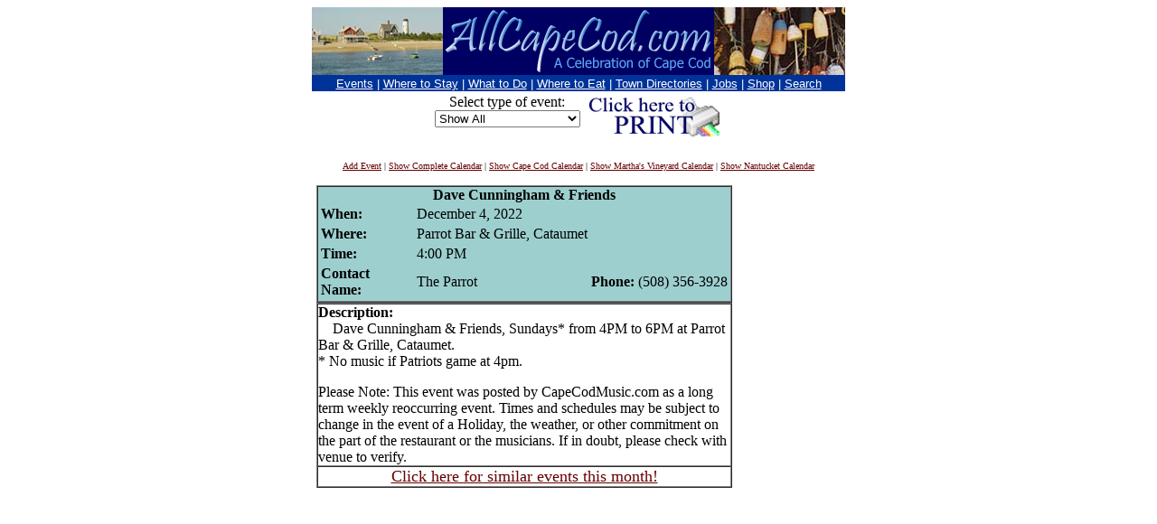

--- FILE ---
content_type: text/html; charset=UTF-8
request_url: http://calendar.allcapecod.com/index.cfm?ID=250626&CurntDate=12/25/2022&FuseAction=ShowEvent&EventLocation=999
body_size: 13043
content:
<!-- formURL2Attributes -->

			<!-- "ATTRIBUTES.ID" -->
				
			<!-- "ATTRIBUTES.CurntDate" -->
				
			<!-- "ATTRIBUTES.FuseAction" -->
				
			<!-- "ATTRIBUTES.EventLocation" -->
				

<!-- leaving formurl2attributes --> 
<!-- line 4 -->

<!-- liz added this -->
  
<!-- line 11 --> 
<!DOCTYPE HTML PUBLIC "-//IETF//DTD HTML//EN">
<html>
<head>
<title>Cape Cod Calendar at AllCapeCod.com - The Cape Cod Information Center</title>

	<title>Cape Cod Calendar at Allcapecod.com - The Cape Cod Information Center</title>
    
<meta name="description" content="Cape Cod Information Center: The only source for all Cape Cod Information.  Comprehensive directory of Cape Cod-related internet sites.  Visitors Center with lodging, restaurants, real estate and Community Center with business and town information.">
<meta name="keywords" content="cape cod, vacation, tourism, travel, resort, massachusetts, lodging, dining, community, beach, seaside, swim, fish, boat, golf, real estate, business, high tech, sand, surf, sail, information, events, restaurants, ocean, Cape Cod, Cape, Cod, fishing, ocean, Atlantic Ocean, Nantucket Sound, Cape Cod Bay, orleans, provincetown, nantucket, mashpee, harwich, eastham, truro, chatham, barnstable, yarmouth, dennis, cotuit, osterville, sandwich, falmouth, bourne, sagamore, wareham">
<meta http-equiv="Expires" content="Sun, 07 Apr 1996 21:29:02 GMT">
<meta http-equiv="Content-Type" content="text/html; charset=iso-8859-1">
<meta http-equiv="PICS-Label" content='(PICS-1.0 "http://www.rsac.org/ratingsv01.html" l gen true comment "RSACiNorth America Server" by "maxm@oneweb.com" for "http://www.allcapecod.com/" on "1997.03.21T11:03-0500" exp"1997.07.01T08:15-0500" r (n 0 s  0 v 1 l 0))'>
<meta name="resource-type" content="document">
<meta name="distribution" content="global">
<meta name="author" content="maxm consulting maxm@oneweb.com">
<META HTTP-EQUIV="Window-target" CONTENT="_top">
<ID-INFO
   DESCRIPTION="The Cape Cod Information Center is the most complete  directory of Cape Cod related Internet sites. Here you will find an extensive list of Cape Cod restaurants and food outlets."
        LOCATION="US/Massachusetts/Cape Cod"
        STREET-ADDRESS LANGUAGE="EN"
        KEYWORDS="Cape Cod, travel, real estate, restaurants, lodging, business, directories, web sites, tourism, food, vacation, beach, resort, community, government, education, political action"
        SUBJECT="leisure/travel, internet/index"
>
<base target="_top">
<!-- Begin Put this script into the head of the page -->
<SCRIPT LANGUAGE="JavaScript">

<!-- Begin
if (self.top.frames.length != 0)
    self.top.location=self.location;
// End -->

</SCRIPT>
<script language="JavaScript">

<!-- 
function isMsie4orGreater() { 
        var ua = window.navigator.userAgent;
        var msie = ua.indexOf ( "MSIE " );
        if  (msie > 0)   {
                return (parseInt ( ua.substring ( msie+5, ua.indexOf ( ".", msie ) ) ) >=4) && (ua.indexOf("MSIE 4.0b") <0) ;
        }
        else {
                return false;
        }
}
// -->

</script>
<SCRIPT LANGUAGE="JavaScript">

<!--
function title_onmouseover (ID) {
   ID.style.color = "#035D87"
}
function title_onmouseout (ID) {
   ID.style.color = "#009999"
}
// -->

</SCRIPT>
<!-- End   Put this script into the head of the page -->
</head>
<!-- cfif # 2 -->
<body bgcolor="white" text="black" link="#660000" vlink="#660000" alink="#660000">
<!-- Cape Cod, Information, All Cape Cod, cape, cod, cape cod -->
<div align="center"><center>
<!-- cfif group #3 -->


<!-- new header -->
<div align="center">
  <center>
  <table border="0" cellpadding="0" cellspacing="0" width="590" id="AutoNumber1">
    <tr>
      <td width="590">
      <img border="0" src="http://www.allcapecod.com/images/new_header/beach_house2.jpg" width="145" height="75"><a href="http://www.allcapecod.com"><img border="0" src="http://www.allcapecod.com/images/new_header/acc_new.gif" width="300" height="75"></a><img border="0" src="http://www.allcapecod.com/images/new_header/buoys.jpg" width="145" height="75"></td>
    </tr>
    </table>
  </center>
</div>
<!-- end new header -->  

        <table border="0" cellpadding="0" cellspacing="0" width="590">
            <tr>
              <td bgcolor="#003399">
                <p align="center">
			<font face="Arial,Helvetica">
<a href="http://calendar.allcapecod.com/index.cfm?fuseaction=showcalendar&amp;eventlocation=1"><font color="#FFFFFF" size="2">Events</font></a>
<font color="#FFFFFF" size="2">
 | </font>
<a href="http://www.allcapecod.com/ccic/lodging.html"><font size="2" color="#FFFFFF">Where to Stay</font></a>
<font color="#FFFFFF" size="2">
 | </font>
<a href="http://www.allcapecod.com/rs.html"><font size="2" color="#FFFFFF">What to Do</font></a>
<font color="#FFFFFF" size="2">
 | </font>
<a href="http://www.allcapecod.com/ccic/dining.html"><font size="2" color="#FFFFFF">Where to Eat</font></a>
<font color="#FFFFFF" size="2">
 | </font>
<a href="http://www.allcapecod.com/ccic/town.html"><font size="2" color="#FFFFFF">Town Directories</font></a>
<font color="#FFFFFF" size="2">
 | </font>
<a href="http://www.allcapecod.com/employment/">
<font size="2" color="#FFFFFF">Jobs</font></a>
<font color="#FFFFFF" size="2">
 | </font>
<a href="http://www.allcapecod.com/stores.html">
<font size="2" color="#FFFFFF">Shop</font></a>
<font color="#FFFFFF" size="2">
 | </font>
<a href="http://www.allcapecod.com/ccic/search.html">
<font size="2" color="#FFFFFF">Search</font></a></font></p>
			</tr>
          </table>


</center></div>
<table border="0" align="center">
<tr align="center">

<td valign="top">
<form action="/index.cfm" name="filter"><font size=3>Select type of event: <br><input type="hidden" name="FUSEACTION" value="ShowCalendar"><select name="EventType" onChange="document.filter.submit();"><option value=""> Show All<option value="Antique Show" > Antique Show<option value="Art Show" > Art Show<option value="Arts and Crafts" > Arts and Crafts<option value="Auction" > Auction<option value="Auto Show" > Auto Show<option value="Bake Sale" > Bake Sale<option value="Baseball" > Baseball<option value="Bazaar" > Bazaar<option value="Bingo" > Bingo<option value="Book Club" > Book Club<option value="Book Sale" > Book Sale<option value="Book Signing" > Book Signing<option value="Breakfast" > Breakfast<option value="Carnival" > Carnival<option value="Celebration" > Celebration<option value="Charity Event" > Charity Event<option value="Circus" > Circus<option value="Community Service" > Community Service<option value="Concert" > Concert<option value="Dance" > Dance<option value="Education" > Education<option value="Entertainment" > Entertainment<option value="Estate Sales" > Estate Sales<option value="Exhibit" > Exhibit<option value="Fair" > Fair<option value="Family" > Family<option value="Farmer's Market" > Farmer's Market<option value="Festival" > Festival<option value="Fireworks" > Fireworks<option value="Flea Market" > Flea Market<option value="Flower Show" > Flower Show<option value="Fundraiser" > Fundraiser<option value="Gallery Opening" > Gallery Opening<option value="Golf Tournament" > Golf Tournament<option value="Holiday" > Holiday<option value="Kids" > Kids<option value="Lecture" > Lecture<option value="Live Music" > Live Music<option value="Luncheon" > Luncheon<option value="Meeting" > Meeting<option value="Movie / Film" > Movie / Film<option value="Nightclub Entertainment" > Nightclub Entertainment<option value="Open House" > Open House<option value="Opera" > Opera<option value="Outdoor Art" > Outdoor Art<option value="Outdoors" > Outdoors<option value="Parade" > Parade<option value="Performance" > Performance<option value="Poetry Reading" > Poetry Reading<option value="Powwow" > Powwow<option value="Road Race/Walk" > Road Race/Walk<option value="Sailing Regatta" > Sailing Regatta<option value="Soccer" > Soccer<option value="Story Hour" > Story Hour<option value="Supper" > Supper<option value="Support Group" > Support Group<option value="Theatre" > Theatre<option value="Tournament" > Tournament<option value="Tours" > Tours<option value="Tree Lighting" > Tree Lighting<option value="Volunteer " > Volunteer <option value="Wine / Food Tasting" > Wine / Food Tasting<option value="Worship" > Worship</select></font></form><br>
</td>
<td></td>
<td align="center" valign="top">
<!-- Print Event Command -->
<a href="/index.cfm?FUSEACTION=PrintEvent&EventLocation=999&ID=250626&CurntDate=12/25/2022"><img src="http://www.allcapecod.com/images/printer.gif" alt="Click here to PRINT" border="0"></a> 
<!-- End Print Event Command -->
</td></tr></table>
<center><FONT SIZE="-2">
<A HREF="/index.cfm?FUSEACTION=ADDevent">Add Event</A>

|
<A HREF="/index.cfm?FUSEACTION=showcalendar">Show Complete Calendar</A>
|
<A HREF="/index.cfm?FUSEACTION=showcalendar&eventlocation=1">Show Cape Cod Calendar</A>
|
<A HREF="/index.cfm?FUSEACTION=showcalendar&eventlocation=2">Show Martha's Vineyard Calendar</A>
|
<A HREF="/index.cfm?FUSEACTION=showcalendar&eventlocation=3">Show Nantucket Calendar</A>

</FONT>
</CENTER>	
<P> 

<HTML>
<HEAD>
	<TITLE>Calendar Event Information for Dave Cunningham & Friends</TITLE>
</HEAD>

<BODY BGCOLOR="#FFFFFF" vlink="#800000" link="#800000"  alink="#800000">
<center>
			

<TABLE CELLPADDING=0 CELLSPACING=0 WIDTH=580 BORDER=0>
<tr><td valign=top>

				
                       	<TABLE CELLPADDING=0 CELLSPACING=0 WIDTH=460 BORDER=1> 
					<TR>
						<TD width=100%  BGCOLOR="#9ECFCF">

							
							<CENTER>
							<B>Dave Cunningham & Friends</B>
							
							<table align="center">
							<tr><td>
							<b>When:</b></td> <td>December 4, 2022</td></tr>
							<tr><td><B>Where:</B></td><td>Parrot Bar & Grille, Cataumet </td></tr>
						
							
							
								<tr><td><B>Time:</B></td><td>4:00 PM</td></tr>
							
							
							<!-- CONTACT NAME/NUMBER SCRIPT -->
							<tr>
							
								<td><B>Contact Name:</B></td><td>The Parrot </td>
							
								<td><B>Phone:</B></td><td>(508) 356-3928</td>
							
							</tr>
							
							
							</table>

						</TD>
					</TR>
				</TABLE>
				
		
				<TABLE cellpadding=0 cellspacing=0 width=460 border=1 ALIGN="CENTER" VALIGN="CENTER">
					<TR VALIGN="CENTER">
						<TD>
							
							 <b>Description:</b><br>
							 &nbsp&nbsp&nbsp Dave Cunningham & Friends, Sundays* from 4PM to 6PM at Parrot Bar & Grille, Cataumet.   <br>  * No music if Patriots game at 4pm.  <p> Please Note: This event was posted by CapeCodMusic.com as a long term weekly reoccurring event. Times and schedules may be subject to change in the event of a Holiday, the weather, or other commitment on the part of the restaurant or the musicians. If in doubt, please check with venue to verify. <P>
						</TD>
					</TR>
					<TR VALIGN="CENTER">
						<td colspan="2"><font size="+1"><!-- Live Music --> <center><a href="index.cfm?FUSEACTION=ShowCalendar&EventType=Live Music&Eventlocation=1">Click here for similar events this month!</a></center></font></td>
					</tr>
				</TABLE>

</td><td valign=top>
<script type="text/javascript"><!--
google_ad_client = "pub-6644055693225409";
google_ad_width = 120;
google_ad_height = 600;
google_ad_format = "120x600_as";
google_ad_channel ="4688010238";
google_ad_type = "text_image";
//--></script>
<script type="text/javascript"
  src="http://pagead2.googlesyndication.com/pagead/show_ads.js">
</script>
</tr></table>



				<p>
				<A HREF="index.cfm?CurntDate=12%2F25%2F2022&FuseAction=ShowCalendar"><FONT SIZE="2">back to calendar</FONT></A>

			</center>

<br>

<center>

<script type="text/javascript"><!--
google_ad_client = "pub-6644055693225409";
google_ad_width = 728;
google_ad_height = 90;
google_ad_format = "728x90_as";
google_ad_channel ="4688010238";
google_ad_type = "text_image";
//--></script>

<script type="text/javascript"
  src="http://pagead2.googlesyndication.com/pagead/show_ads.js">
</script>
</center>	
</BODY>
</HTML>

<p>

 <div align="center"><table border="0" cellpadding="0" width="590" cellspacing="0">
 <tr><td colspan="2"></td></tr>
        <tr>
          <td bgcolor="#003399">
            <a href="http://www.allcapecod.com/ask.html"><font color="#FFFFFF" size="2" face="Arial,Helvetica">Contact Allcapecod.com</a></font></td>
          <td bgcolor="#003399">
            <p align="right"><font color="#FFFFFF" size="2" face="Arial,Helvetica">© 1995-2026 <a href="http://www.maxm.net"><font size="2" color="#FFFFFF">maxm
            consulting</font></a>.&nbsp; All Rights Reserved.</font></td>
        </tr>
		<tr><td>
</td></tr>
      </table></div>


<script src="http://www.google-analytics.com/urchin.js" type="text/javascript">
</script>
<script type="text/javascript">
_uacct = "UA-1066072-1";
urchinTracker();
</script> 

--- FILE ---
content_type: text/html; charset=utf-8
request_url: https://www.google.com/recaptcha/api2/aframe
body_size: 267
content:
<!DOCTYPE HTML><html><head><meta http-equiv="content-type" content="text/html; charset=UTF-8"></head><body><script nonce="TgCtdcl2G8OLn-ZxBQGt2w">/** Anti-fraud and anti-abuse applications only. See google.com/recaptcha */ try{var clients={'sodar':'https://pagead2.googlesyndication.com/pagead/sodar?'};window.addEventListener("message",function(a){try{if(a.source===window.parent){var b=JSON.parse(a.data);var c=clients[b['id']];if(c){var d=document.createElement('img');d.src=c+b['params']+'&rc='+(localStorage.getItem("rc::a")?sessionStorage.getItem("rc::b"):"");window.document.body.appendChild(d);sessionStorage.setItem("rc::e",parseInt(sessionStorage.getItem("rc::e")||0)+1);localStorage.setItem("rc::h",'1769020547462');}}}catch(b){}});window.parent.postMessage("_grecaptcha_ready", "*");}catch(b){}</script></body></html>